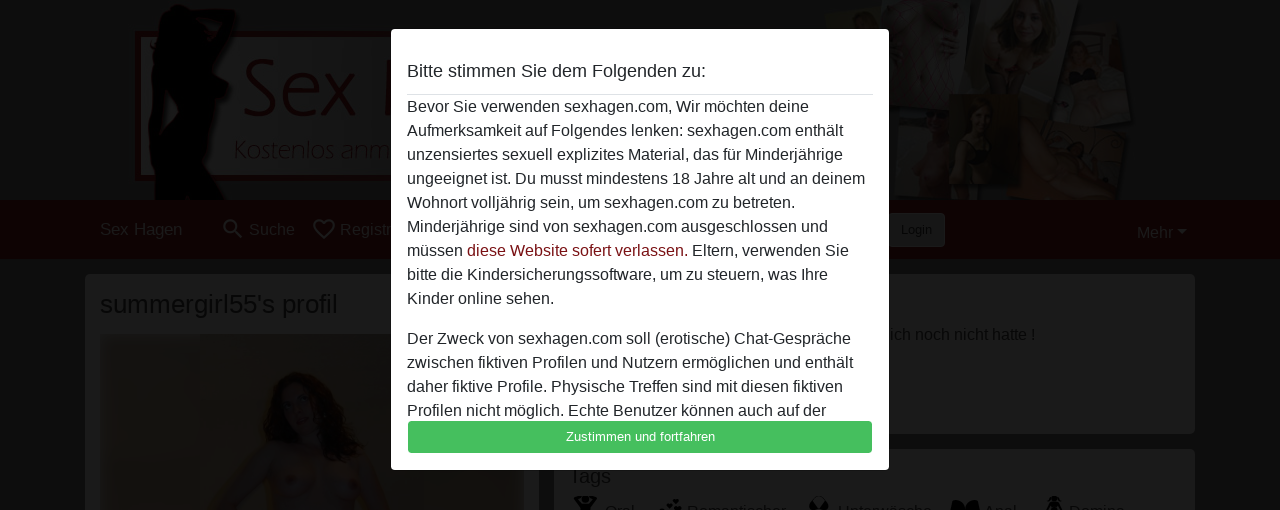

--- FILE ---
content_type: text/plain
request_url: https://www.google-analytics.com/j/collect?v=1&_v=j102&a=733787696&t=pageview&_s=1&dl=https%3A%2F%2Fsexhagen.com%2Fdeutschland%2Fnordrhein-westfalen%2F1419588-31-summergirl55&ul=en-us%40posix&dt=summergirl55%20aus%20Nordrhein-Westfalen%2C%20Deutschland&sr=1280x720&vp=1280x720&_u=IGBAgAABAAAAACAAI~&jid=1440011887&gjid=712414396&cid=1346091983.1769376876&tid=UA-148209601-40&_gid=1670373326.1769376876&_slc=1&z=100959862
body_size: -449
content:
2,cG-K4G8MCBED0